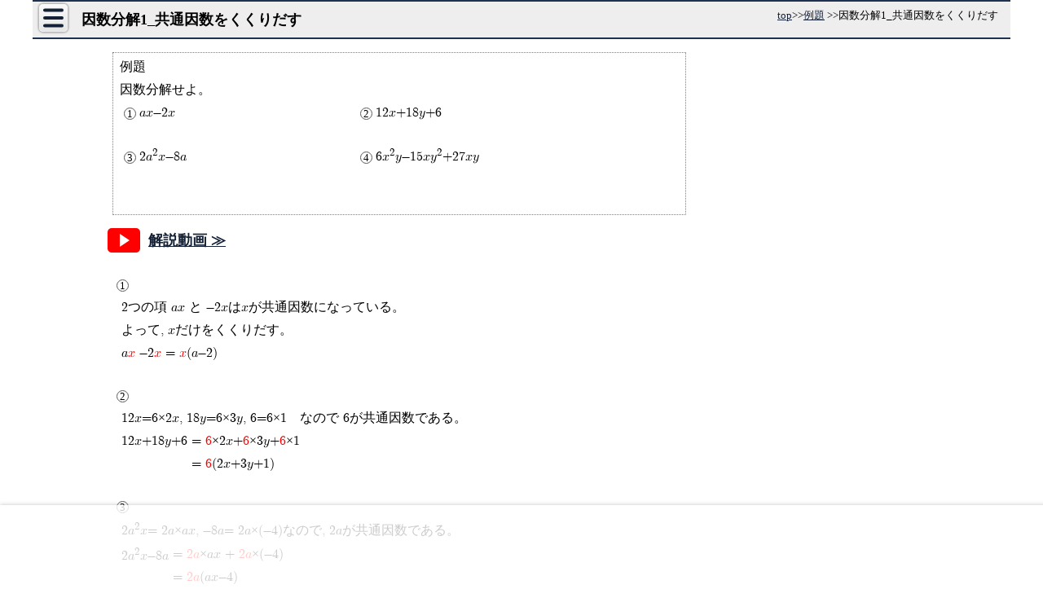

--- FILE ---
content_type: text/html; charset=UTF-8
request_url: https://math.005net.com/reidai/inbun01.php
body_size: 19533
content:
<!DOCTYPE html>
<html lang="ja">
<head>
<!-- Google tag (gtag.js) -->
<script async src="https://www.googletagmanager.com/gtag/js?id=G-RHZDQVC6TN"></script>
<script>
  window.dataLayer = window.dataLayer || [];
  function gtag(){dataLayer.push(arguments);}
  gtag('js', new Date());

  gtag('config', 'G-RHZDQVC6TN');
</script>
<script type="application/ld+json">
    {
      "@context" : "https://schema.org",
      "@type" : "WebSite",
      "name" : "習和学院　学習情報",
      "alternateName": ["習和学院", "中学校数学学習サイト", "math.005net.com"],
      "url" : "https://math.005net.com/reidai/inbun01.php"
    }
  </script>
	<meta charset="UTF-8">
	<meta name="viewport" content="width=device-width,initial-scale=1,minimum-scale=1">
    	
	<meta name="Keywords" content= "因数分解 中学 数学 式の計算 展開 共通因数" />
	<meta name="Description" content="共通因数をくくりだすのは最も基本的な因数分解です。分配法則でかっこを開くときの逆を考えます。" />
	<title>因数分解1_共通因数をくくりだす</title> 	
	
	<link rel="icon" href="//math.005net.com/favicon.ico" /><link rel="contents" href="//math.005net.com/reidai.php" ><!--pageAd -->    
	<script async src="//pagead2.googlesyndication.com/pagead/js/adsbygoogle.js"></script>
<script>
  (adsbygoogle = window.adsbygoogle || []).push({
    google_ad_client: "ca-pub-1736429215525481",
    enable_page_level_ads: true
  });
</script>    <style>
             
               
   @font-face {
  font-family: 'fon1';
	src: url("../font/mathFont.eot");
	src: url("../font/mathFont.eot?#iefix") format('embedded-opentype'),
			url("../font/mathFont.woff") format('woff'),
  			url("../font/mathFont.ttf") format('truetype');
}
@font-face {
  font-family: 'fon2';
	src: url('../font/cmr10.eot');
	src: url('../font/cmr10.eot?#iefix') format('embedded-opentype'),
			url('../font/cmr10.woff') format('woff'),
  			url('../font/cmr10.ttf') format('truetype');
}    
    *{position: relative;}
    html, body, #oyaBox, #topBox{overflow-x: hidden;margin:0;padding:0}
    #topBox{width:100%;margin-bottom:0px;text-align: left;border-bottom: 1px solid #373F80;overflow-y:hidden;}
    #oyaBox{width: 100%;}

h2, #adsMid::before, #kai::before{margin:0;font-size: medium;font-weight: bold;padding:0.5em 0 0.5em 6%;background-color: #B3B3B3;text-shadow:0 0 1px #fff;position: relative;}
/*題字*/
    #dai{font-size: large;font-weight: 800;text-shadow:0px 0px 2px #ffffff, 1px 1px 5px #000000;color:#333B6B;padding:10px 0 0 10px;line-height: 1;}
    #dai a{font-size: 110%;color:#333B6B;text-decoration: none;margin-left: 30px;}
    #dai a:hover{ background: none;color:#4A569C;}
    #topBox div.mathf{display:none;}
    #mnBtn{transition:all .5s;position:absolute;width:38px;	height:38px;top: 18px;left: 2px;background-color: transparent;border-radius: 50%;z-index: 3;}
#mnBtn::before{
	position: absolute;	content: '';	border-radius: 2px;	width:7px;	height: 7px;	top:4px;	left: 15px;	
    background:#585858;box-shadow:0 11px #585858,0 22px #585858;
	}
#mnBtn:active::before{background:#c9c9c9;box-shadow:0 11px #c9c9c9,0 22px #c9c9c9;}
#mnBtn:active{background-color: #333B6B;}
header{margin-top:0;padding-top:15px}
 /*パンくず*/
#pankuzu{text-align:right;z-index: 23;line-height:1;font-size:xx-small;margin:3px 0;text-shadow:none;position:absolute;top:0px;right:1px}
#pankuzu ul{list-style: none;padding: 0;margin:0;font-size: xx-small;}
#pankuzu ul li, #pankuzu ul li a{opacity:1;margin: 0;display: inline-block;text-shadow:none;font-weight:200;padding:0;line-height:1;}
    svg{max-width: 98%;height: auto;}
    #main_box svg{vertical-align: top;}
.migi{text-align: right;}
.migi a{margin-left:8px;}
.cl{ clear:both;}
p{line-height: 1.7;font-size: 95%;text-align:left;margin:0 1% 0 3%;font-family: 'fon1', serif;padding-left: 0.5em;
}
/*目次*/
#mokuji ul.opn{width:98%;display:block;z-index: 2;}
    #mokuji ul.hid{
        top:0;
    opacity: 0;
    position: absolute;
    transition: all 0;
    transform: scale(1,1);
    }
    #mokuji ul::before{display:block;background-color: #585858;color:azure;padding:8px;text-align: center;}
    #mokuji ul:nth-of-type(1)::before{content:"1年生"}
    #mokuji ul:nth-of-type(2)::before{content:"2年生"}
    #mokuji ul:nth-of-type(3)::before{content:"3年生"}
    #mokuji h2{
    font-family:sans-serif;
    background: linear-gradient(#132035,#182945);border-bottom: none;color: #fcf8ec;font-size: medium;text-shadow: 0 0 1px #000;line-height: 1.8;padding-left: 0.8em;margin-top:1px;text-align:left;
    }
        #mokuji li{margin-bottom: 5px;display:none;transition:all .5s;transform: scale(0,0);opacity:0;}
    #mokuji li.opn{display:block;opacity:1;transform: scale(1,1)}
    #mokuji li > span{min-height:2.5em;display: block;border-left:solid #606060 1.6em;padding:5px 10px;border-bottom:1px dashed #292964;margin:0 0 1px 0}
    #mokuji li >span.dai3{min-height:5em}
    #mokuji li >span.dai4{min-height:7em}
    #mokuji span.renritu,#mokuji li a{display: inline-block;padding:5px 10px;color:#292964;font-weight: bold;transition:all .5s;}
    #mokuji span.renritu::before,#mokuji span.renritu::after,#mokuji li a::before, #mokuji li a::after{
    content: '';width: 6px;height: 2px;display: inline-block;position: absolute;left: 0px;top: 17px;border-radius: 2px;background-color: #292964;
    }
    #mokuji li a:hover{background-color:gray;color:beige;opacity:0.6}
    #mokuji span.renritu::before,#mokuji li a::before{
        transform: rotate(45deg) translate(0, -2px);}
    #mokuji span.renritu::after,#mokuji li a::after{
        transform: rotate(-45deg) translate(0, 2px);}
    .dai1 a::before, .dai1 a::after{background-color: #b71a1a;}
    .dai2 a::before, .dai2 a::after{background-color: #599063;}
    .dai3 a::before, .dai3 a::after{background-color: #292964;}
    .dai4 a::before, .dai4 a::after{background-color: transparent;}
    #mokuji h3{background:#606060;color: beige;font-size:80%;z-index: 2;width:1em;text-align: center;letter-spacing: 0;padding:.3em;line-height: 1.5;position: absolute;left:0;margin: 0;border:none;}
    #mokuji ul{padding:0;list-style: none;}
/*ads*/
#adsBtm,#adsMid{width:auto;text-align: center;padding-top:5px;}
#kanren{margin:30px auto 15px;text-align: center;}

.lft{float: left;}
.uLine{text-decoration: underline;}
/*数字*/
span.mfon{font-family: 'fon1';margin-left:0.2em;margin-right:0.2em;}

.hdnKai{display:none;}    
/*テーブルレイアウト*/
.tbl{display:inline-table;text-indent:0;vertical-align:middle;border-collapse: collapse;}
.i_tbl{display:inline-table;}
.td{display:table-cell;letter-spacing:0.15em;vertical-align:middle;text-align:center;line-height:1;}
.tr{display:table-row;}
.td.r{text-align:right;}
.td.l{text-align:left;}
.td.c{text-align:center;}
/*連立テーブル*/
.renritu{display:inline-table;text-indent:0;padding:0;}
.renritu span.td{padding:0.2em;margin:0;vertical-align:middle;line-height:1;}
.renritu span.tr{padding:0;margin:0;}
.renritu span.td.r_kako{font-size:200%;vertical-align:middle;}
/*ボーダーボトム*/
.bdbt .td{border-bottom:1px solid black;}
.bd_bt{border-bottom:1px solid black;}
/*分数*/
h3 span.tbl, h3 span.td, h3 span.tr{border-left:none;padding:0;}
h3 span.td{padding:0.2em;}
.tbl, .td, .tr, .bunsi{text-indent:0;}
span.tbl span.td.bunsi{border-bottom:1px solid black;}
span.tbl span.td.bunbo{padding-top:2px;}
span.tbl{margin-right:3px;margin-left:3px;}
/*分数*/
.bunsu,.bunsu .td,.bunsu .tr,.bunsu .bunsi{text-indent:0;margin-left:0.2em;}
.bunsu{display:inline-table;vertical-align:middle;}
.bunsu .td{display:table-cell;vertical-align:middle;text-align:center;padding:0.2em;line-height:1;}
.bunsu .tr{display:table-row;}
.bunsu .bunsi{border-bottom:1px solid black;}
.bunsu .bunsi,.bunsu .bunbo{font-size:smaller;}
.kte .tbl > .tr > .bunsi{border-color:red;}    
    
/*ルート*/
span.root{
	position: relative;display: inline-block;border-top:1px solid black;	width:auto!important;margin-left: 8px!important;	font-size: 98%;	padding:1px 1.5px 0 1.5px;	line-height: 1.2!important;
}
span.root::before{
	position: absolute;top:-1px;left:-5.5px;font-size: 127%;content: '√';display:inline-block;
	font-family:'fon1', serif;line-height:1.1;padding-right:0!important;margin-left:0!important;margin-right:0!important;
}
span.root sup{font-size: 60%!important;}
span.root > span{width:auto!important;position:relative!important;top:0;left:0!important;padding:0!important;font-size:auto!importnt;border:none!important;
	}
/*中に分数がある√*/
span.root.rb .tbl span.td{font-size: 0.9em;}
span.root.rb::before{font-size: 230%;left: -9px;transform:scale(0.8,1)}
/*分数の中のルート*/
span.td.bunbo span.root{top:0.5px;margin-top:0;}
span.red.root > span,span.root.red,span.red span.root span,span.red span.root{border-color:red;border-top-color:red;}    

.rei{border:1px dotted gray;margin-left:0.2em;margin-right:0.1em;padding:0.2em;font-family: 'fon1' serif;}

.sankakuBtn{
background:white;display: inline-block;margin:0 1em 1em 3em;position: relative;border:1px solid gray;width: 12px;height: 12px;border-radius: 2.5px;}
.sankakuBtn::before{
content: '';position: absolute;top: 1px;left: 2.5px;width:0;height: 0;border-right:0px solid transparent;border-top:5px solid transparent;border-bottom:5px solid transparent;border-left:8px solid gray;}
.sankakuBtn:hover{border-color: blue;opacity: 0.5;cursor: pointer;}
    
#appEng{font-size: small;margin-top:0.5em;padding:0.3em;white-space: nowrap;overflow-x: scroll;height: 90px;border-top:1px solid gray;
background:linear-gradient(#d9d9d9, #ffffff);
}
#appEng span.ib{margin:0.2em;min-width: 0;display:inline-block;}
#appEng img{vertical-align: middle;margin-bottom:.2em;}
/*かっこ*/
span.kako{display:inline-block;min-width:3em;position:relative;vertical-align:top;text-align: left;}
span.kako::before{content:'(';position:absolute;left:0.1em;top:0;}
span.kako::after{content:')';position:absolute;right:0;top:0;}

#main_box{margin-bottom: 0.5em}
/*ブロック*/
span.blc{display:block;margin:0 0 5px 8px;}
span.ib{display:inline-block;}
/*平行四辺形*/
span.heiko::before{content:'';vertical-align:middle;width:20px;height:1em;display:list-item;list-style-image: url('https://math.005net.com/svg/heiko.svg');background-repeat:no-repeat;background-position:left center;margin:0;padding:0;list-style-position: inside}
/*弧*/
span.ko{display:inline-block;border:1px solid transparent;border-top-color:black;border-radius: 50%/40%;font-size:90%;line-height:1.2;}
/*abc*/
span.lw{
display: inline-block;margin-left: 10px;margin-bottom: 8px;counter-increment: alp;line-height: 1.4;}
span.lw::before{content: "(" counter(alp, lower-alpha) ")";margin-right: 4px;font-size:90%;}
h5{background: #969696;border-top:1px solid black;}
span.enji{color:firebrick;}
span.grn{color:darkslategrey}
span.enji,span.grn{font-weight:bold;}
.right{text-align:right;}
#appContent span.block{text-align:center;display:block;}
#appContent span{display:inline-block;vertical-align: top;text-align:left;}
span.ios{padding:10px;}
span.ios a{display:inline-block;overflow:hidden;background:url(//linkmaker.itunes.apple.com/assets/shared/badges/ja-jp/appstore-lrg.svg) no-repeat;width:135px;height:40px;background-size:contain;            }
span.and a{display:inline-block;overflow: hidden;background:url(//study.005net.com/app/google-play-badge.png) no-repeat;width:155px;height:60px;background-size: contain;padding:0;            }                                                     
#main_box p#appContent{font-family:sans-serif;}
#appContent span.ib{font-size:large;margin:10px 5px;}                
div.google-auto-placed{margin:15px auto 20px;}                                                  
/*div.google-auto-placed::before,div#ads1::before,div#ads2::before,#fxBox::before,#adsTopRsp::before{content:'スポンサーリンク';padding:4px;font-size:medium;background:linear-gradient(#fff,#f2f2f2);font-weight:bold;
    border-bottom:#132035 2px solid;margin-bottom:10px;display:block;color:#222;}
*/
    /*コンテンツアイコン*/
#yotenIcon{display: inline-block;width:30px;height:60px;margin-top: 8px;}               
#yotenIcon::before{width: 30px;height: 45px;border-radius: 4px;background-color: #384150;
    box-shadow: -4px 4px 0 0 hsl(60, 56%, 96%), -8px 8px 0 0 #384150;    top: 3px;left:5px;}
#yotenIcon::after{
    width: 19px;height: 4px;background-color: hsl(60, 56%, 96%);left: 10.5px;top: 9px;
    box-shadow: 0 3px 0 0 hsl(60, 56%, 96%), 0 5px 0 0 hsl(60, 56%, 96%), 0 8px 0 0 hsl(60, 56%, 96%), 0 18px 0 0 hsl(60, 56%, 96%), 0 26px 0 0 hsl(60, 56%, 96%);}
#renmonIcon{
    display: inline-block;padding: 0;width: 40px;height: 55px;border-radius: 5px;border: #384150 4px solid;
    background-color: transparent;box-sizing: border-box;margin-top:10px;margin-bottom:2px;}        
#renmonIcon::before{
    width: 22px;height: 4px;border-radius: 2px;top: 10px;left: 4px;background-color: #384150;
    box-shadow: 0 10px 0 0 #384150, 0 20px 0 0 #384150;}
#renmonIcon::after{
    width: 35px;height: 4.5px;transform: rotate(-50deg);background-color: #384150;top: 13px;right: -16px;
    box-shadow: 0 0 0 2.5px hsla(60, 56%, 96%, 0.88);border-radius: 7px 0 0 7px/2px 0 0 2px;}
#renmonIcon::before, #renmonIcon::after, #yotenIcon::before, #yotenIcon::after{
    display: inline-block;position: absolute;content:"";}                
#sumahoIcon{
    display: inline-block;width:40px;height:60px;background-color: #384150;;border-radius:5px;position: relative;margin-top:7px;}
#sumahoIcon::before{
    display: inline-block;width:3px;height:3px;background-color: hsl(60, 56%, 96%);border-radius: 50%;content:"";position: absolute;top:4px;left:18.5px;
    box-shadow: 1px 0 0 0 hsl(60, 56%, 96%),1px 0 0 0 hsl(60, 56%, 96%),2px 0 0 0 hsl(60, 56%, 96%),3px 0 0 0 hsl(60, 56%, 96%),4px 0 0 0 hsl(60, 56%, 96%),-1px 0 0 0 hsl(60, 56%, 96%),-2px 0 0 0 hsl(60, 56%, 96%),-3px 0 0 0 hsl(60, 56%, 96%),-4px 0 0 0 hsl(60, 56%, 96%),0 48px 0 1.5px hsl(60, 56%, 96%); }
#sumahoIcon::after{
    content:"";position: absolute;left:5px;width:30px;height:38px;top:10px;background-color: hsl(60, 56%, 96%)}
#yogoIcon, #yogoIcon::before, #yogoIcon::after{border: 4px solid #384150;}
#yogoIcon::before, #yogoIcon::after{content:"";position: absolute;box-sizing: border-box;}
#yogoIcon{
    background: #384150;position: relative;display:inline-block;width: 36px;height: 36px;border-radius: 0 0 0 9px;border-top: none;margin: 25px 4px 2px;
}
#yogoIcon::before{
    width: 43.5px;height: 10px;box-sizing: border-box;border-top: none;border-right: none;left: -4px;top: -7px;border-radius: 0 0 0 9px;
}
#yogoIcon::after{ width: 39px;height: 16px;left: -4px;top: -14.5px;border-bottom: none;border-radius: 9px 0 0; }
#contentBox a span:nth-of-type(2){display: block;}        
#contentBox a{font-family:sans-serif;font-size:12px;
    width:100px;height:100px;display: inline-block;background-color: hsl(60, 56%, 96%);box-shadow: 3px 3px 7px 0 gray, 0 0 1px 0 white inset;;border-radius: 5px;text-decoration: none;font-weight: bold;text-align: center;margin:10px 2%;color:#333;}
#contentBox a:active{box-shadow:2px 2px 1px 0 #bfbfbf;vertical-align: top;}    
/*大問連番*/
.dmn{display:block;margin:5px;padding:5px;counter-increment:dnum;}
.dmn::before{content:counter(dnum) ".";margin-right:1em;font-family:sans-serif;}
/*丸文字連番*/
span.smn{display:block;vertical-align:middle;font-family:'fon1', serif;line-height:1.5;margin-left:0;padding-left:0.5em;margin-bottom:1.5em;counter-increment:num;}
span.smn:before{content:counter(num);margin-left:-0.5em;font-family:serif;line-height:1;margin-top:-0.4em;margin-right:0.7em;font-size:x-small;font-weight:100;vertical-align:middle;display:inline-block;text-align:center;padding:auto;width:1.1em;height:1.1em;border-radius:50%;border:1px solid #595959;text-indent:0;}
span.smn.ib{display:inline-block;vertical-align:top}

/*装飾*/
.ylw{background-color:yellow;background:linear-gradient(transparent 25% ,#FFFFA8 65%);}
.ib{display:inline-block;vertical-align:top;}
.sans{font-family:sans-serif}
.block{display:block}
.red{color:#de0000;}
#main_box p.noNum:before{content:none;}     
#ancBox{text-align: center;margin-top:5px}
.anc{display: inline-block;width:30px;height: 30px;border-radius: 50%;background-color: hsl(0, 0%, 60%);margin:0 5px 10px;transition:all .5s;}
.anc.coco{background-color: #8aa3b9}
#nxB{padding:0.5em 1em 0.5em 0.5em;display:inline-block;border-radius: 0 15px 15px 0/0 15px 15px 0;background-color: #ededec;color:#283c58;font-weight: bold;text-shadow: 0 0 1px white;font-size:95%;cursor:pointer;transition:all .5s;}
#nxB:active, #nxB:hover{background-color: #8d8d8d;color:#d8d8d8;text-shadow:0 0 1px black;opacity:0.5;}
#pageUp.hid{opacity: 0;transform: scale3d(0,0,0) rotate(-135deg);}
#pageUp{width:32px;height:32px;border-radius: 50%;position: absolute;bottom:0;display: block;background-color: #ededec;transition:all .5s;z-index: 3;transition: all .7s;transform: scale3d(1,1,1) ;opacity: 1;}
#pageUp{transform:scale3d(1,1,1) rotate(-135deg);}    
#pageUp::after,#pageUp::before{content:"";background-color: #3d5a81; display: inline-block;position: absolute;}
#pageUp::after{
        left:8px;top:16px;width:12px;height:4px;border-radius:1.5px 0 1.5px 1.5px/1.5px 0 1.5px 1.5px;
    }  
#pageUp::before{
        left:16px;top:8px;width:4px;height:12px;border-radius:1.5px 1.5px 1.5px 0/1.5px 1.5px 1.5px 0;
    } 
#pageUp{right:7%;}
#pageUp.actv{background-color: #6b83a3;transition:background-color .1s;box-shadow:0 0 10px 0px #6b83a3;} 
#subLink a{
display: inline-block;    line-height: 2.2;    padding: 0 10px;    color: #1b4c55;
}
#subLink a::before, #subLink a::after{
    content: '';width: 6px;height: 2px;background-color: #282c3e;display: inline-block;position: absolute;left: 0px;top: 17px;border-radius: 2px;
}
#subLink a::after{    transform: rotate(-45deg) translate(0,2px);}
#subLink a::before{    transform: rotate(45deg) translate(0, -2px);}     
.tr.uln > .td{border-bottom:1px solid black}

#tuibi {z-index: 30;position: fixed;bottom: 0px;text-align: center;background: hsla(0, 0%, 99%, 0.89);padding: 5px 0;width: 100%;}
div#ads1,div#ads2,#adsBtm , #adsMid, .ads,  #adsTopRsp{text-align:center;margin:70px auto 80px;min-height:250px}
#adsBtm div, #adsMid div, .ads div, #tuibi div, #adsTopRsp div{margin:3px auto;}
#adsTop{text-align:center;margin:3px auto;min-height:320px;}

img, svg{max-width:98%;height:auto}
a{ color : #000033;}
a:hover{  background-color : gray;}
table{border:1px black solid;border-collapse: collapse;margin:auto;	}
td{text-align:center;border:1px solid black;font-size: 83%;font-family: 'fon1',serif;}
img a:hover{background-color: white;}

h1{background:linear-gradient(#F8F8F8, #E8E8E8);border-bottom:2px solid #132035;border-top:2px solid #132035;font-size:15px;text-shadow:0 0 1px #fff;
	margin:0;line-height: 40px;padding:0 0 0 40px;text-shadow:0 0 1px #fff;}
h1 span{border:none;}    
img, iframe{border: 0px;}
#kai::before{content:"答";display:block}    
#adsMid{text-align: center;min-height:280px;margin-bottom:30px;}
/*.ads::before,#adsMid::before{content:'スポンサーリンク';padding-left:15px;font-weight:bold;display:block;text-align:left;line-height:40px;background-color:#b3b3b3}*/
/*menu*/
#menu{	box-shadow:0 0 5px 0 black, 0 0 10px 0 gray , 0 0 1px 0 #ffffff inset;border-radius:5px; width:300px;z-index:9995;     opacity:0;position: absolute;top: 265px;background-color:rgba(19,32,53,0.92);	padding: 0;transform:translate(-100%,0);}
#menu ul{list-style: none;padding:0;margin:0}
#menu li{border-bottom:1px solid white;}
#menu li:last-of-type{border:none;}
#menu li a{color: white;display: block;line-height: 2.2;padding-left:2em;text-decoration: none;font-weight: bold;}
#menu li a:after{content: '・・・≫';margin-left: 1em}
#menu li a:hover{text-shadow:0 0 12px white,0 0 16px white,0 0 20px white,0 0 24px white;opacity: 1;background-color:#253E66;}

    
   #footer *{position: relative;font-family:sans-serif;}
    #footer{background-color:#384150;color:beige;padding:1em;}
    #footTtl{display:block;margin:.2em;font-size:24px;letter-spacing: 2px;font-weight: bold;text-align: center}
    #footTtl::after{display:inline-block;content:'math.005net.com';font-size:15px;letter-spacing: normal;font-weight: normal;text-align: center}
    #footer .ib{display:inline-block;vertical-align: top;margin:20px 0 0 3%;width:45%;}
    #footer .ib a{display:block;color:hsl(60, 56%, 97%);text-decoration: none;padding:.5em 0 .5em 20px}
    #footer .ib a::before, #footer .ib a::after{
        content:''; width: 6px;height: 2px;background-color: hsl(60, 56%, 97%);display: inline-block;position: absolute;left: 0px;top: 50%; border-radius: 2px;
    }
    #footer .ib a::before{  transform:rotate(45deg) translate(0, -2px);  }
    #footer .ib a::after{   transform:rotate(-45deg) translate(0,2px); }
    #footer #syuwa.ib{display:block;margin-left:20%;width:auto;font-size:110%;letter-spacing: 2px}
    #syuwa::before{content:'姉妹サイト';display: block;margin:5px 0 12px;font-size:115%}
    #bottom{color:gray;font-size:80%;text-align: center;margin:10px auto;}
    /*動画リンク*/
span.dogaLink:hover{background:gray;opacity:.5;cursor:pointer}
span.dogaLink,a.doga{display:block;margin:10px;vertical-align:top;line-height:30px;padding:0 0 0 50px;font-family:sans-serif;font-weight:bold;font-size:large}
span.dogaLink::before, a.doga::before{content:'';display:inline-block;width:40px;height:30px;background-color:red;top:0px;left:0px;position:absolute;border-radius:5px}  
span.dogaLink::after,a.doga::after{content:'';display:inline-block;border:8px solid transparent;border-left:white solid 12px;position:absolute;left:15px;top:7px}
@media screen and (max-width:767px){
    /*モバイルのみ*/
body{padding-bottom:100px;}
#btmFix{bottom:0;left:0;z-index:9929;text-align:center;position:fixed;min-height:112px;
    background-color:hsla(0, 0%, 100%, 0.87);width:100%;box-shadow:0 -2px 7px 0 gray}
#btmFix > div > div{margin:10px auto 2px;}    
#rightBox{max-height:601px;margin:20px auto 50px;}
#mokuji{text-align: center;}
#mokuji ul{
        transition: all .5s,max-width 0s, width 0s;list-style: none;padding: 0;width:32%;display:inline-block;vertical-align: top;margin:0;text-align: left;}
#mokuji span.liH1{
        font-size:85%;display:block;margin: 0;background: linear-gradient(#FDFDFD,#F3F3F3);padding: 10px 0 10px 4px;color: #132035;text-shadow: 0 1px 0 1px white;border-bottom: 1px solid black;position: relative;box-shadow: none;border-radius: 0;font-family: sans-serif;font-weight: bold;cursor: pointer;transition:all .5s;
}    
   
}                                                            
                                                        
@media screen and (min-width:767px){
    #menu{top:20px}
/*pc用css*/    
#bottom{margin-bottom:120px;}
#btmFix{min-height:90px;position:fixed;bottom:0;left:0;width:100%;padding:10px 2% 0;text-align:center;background:rgba(255, 255, 255, 0.8);z-index:20;box-shadow:0 0 5px 0 rgba(128, 128, 128, 0.47);}
#dai{font-size: x-large;padding-top:13px;padding-bottom: 8px}
    #dai a{margin-left:65px}    
         
    #app::before,#adsBtmWide:before,h2{
    background: linear-gradient(#132035,#182945);border-bottom: none;
    color: #fcf8ec;font-size:medium;
    text-shadow: 0 0 1px #000;
    line-height: 1.8;padding-left: 0.8em;
}
#topBox div.mathf{
font-family:'fon1';margin:0.2em 0 0.5em 0;padding-bottom: 0.3em;padding-left:5em;font-size: large;display:block;}

    #app{width:730px;        }
#app::before{content:'無料学習アプリ';display:block;}
        #app a{font-size:75%}
    #app img{vertical-align:baseline;}
    #app > span.ib{margin:5px 10px 10px 10px;}   
        
        
    #mokuji{text-align: center;min-width:440px;}
    #mokuji ul{
        transition: all .5s,max-width 0s, width 0s;list-style: none;padding: 0;width:32.5%;display:inline-block;vertical-align: top;margin:0;text-align: left;}
#mokuji span.liH1{
        display:block;margin: 0;background: linear-gradient(#FDFDFD,#F3F3F3);padding: 10px 0 10px 40px;color: #132035;text-shadow: 0 1px 0 1px white;border-bottom: 1px solid black;position: relative;box-shadow: none;border-radius: 0;font-family: sans-serif;font-weight: bold;cursor: pointer;transition:all .5s;
    }
        #mokuji span.liH1:hover{background: gray;text-shadow: 0 0 5px white;}
    #mokuji span.liH1::after{
    content: "▼";background-color: #acacac;display: inline-block;transform: rotate(0deg);position: absolute;top: 10px;left: 10px;font-size: 8px;line-height: 1;transition: all 0.5s;padding: 3px;color: rgb(177, 47, 47);border-radius: 50%;letter-spacing: 0;text-align: center;}
    span.liH1.opn::after{transform: rotate(540deg)}  
       
       

*{margin:0;}
div#fxBox{position:sticky;width:300px;height:625px;text-align:center;
    top:20px;display:inline-block;margin-bottom:20px}
img, iframe{border: 0px;}
body,#oyaBox, #topBox{margin: auto;padding:0;position: relative;}
 body{width:1200px;margin:auto;overflow-x:visible;}
#oyaBox, #rightBox{display:inline-block;} 
#oyaBox{width: 820px;overflow-x: hidden;overflow-y:hidden;margin-left:50px;height:auto;}
#topBox{height:86px;}
#main_box{margin-top:3px;width: 800px;}
#topBox{  width:100%;margin-bottom:0px;text-align: left;}
div#rightBox{width:300px;min-height:600px;float:right;margin-top:30px;
            padding:0;position: relative;}

#main_box p{padding:0 20px 0;font-family: 'fon1',serif;}
#main_box svg{vertical-align: top;}
.migi a{margin-left:1em;}


/*#fxBox::before{content:'スポンサーリンク';display:block;margin-bottom:8px;color:gray;
text-align:center;font-weight:bold;line-height:25px;background:beige;}*/
div#fxBox > div{margin:auto;}    
header{padding:0}
/*メニューボタン*/
#mnBtn{position:absolute;width:35px;height:34px;top: 5px;left: 8px;z-index: 2;box-shadow:0 0 2px 0 #fff inset,0 0 1px 0 #fff,0 0 2px 0 #fff,0 0 3px 0 black;
display: block;background:linear-gradient(#FAFAFA,#E6E6E6);border-radius: 5px;font-size: small;text-align: center;}
#mnBtn::before{
	position: absolute;	content: '';	border-radius: 2px;	width:25px;	height: 4px;	top:0px;	left: 5px;	background:none;
	box-shadow:0 5.5px #132035,0 15px#132035, 0 24.5px #132035;}
    #mnBtn::after{content:none;color:navy;position: absolute;top:-3px;left:3px}
#mnBtn:active::before{box-shadow:0 16px #eee,0 24px #eee, 0 32px #eee;}
#mnBtn:active{background:#132035;opacity: 1;color:#fff}
#mnBtn:hover{opacity: 0.5;cursor: pointer;}
/*ads*/
#adsTop{height: auto; }
#adsBtm{clear: both;}
#adsMidL, #adsMidR {margin:10px 0;width:48%;display: inline-block;text-align: center;}

#adsBtmL , #adsBtmR{margin:0;display:inline-block;width:48%; }
    #adsTop, #adsMid, #adsBtm, .ads{text-align: center;}
#adsMidL div, #adsMidR div,#adsTop div, #adsMid div, #adsBtm div, .ads div{margin:5px auto;}


a{ color :#132035;}
a:hover{  background-color : gray;opacity: 0.5;}
table{border:1px black solid;border-collapse: collapse;	margin:auto}
td{text-align:center;border:1px solid black;	}
img a:hover{background-color: white;}


h1{text-align: left;font-size:large;font-weight: bold;padding:2px 0 2px 60px;position:relative;color:black;
;margin: auto;background-color: #eee;background:#eee;
text-shadow:0 0 1px #fff;border-top:2px solid #1e3150;border-bottom:2px solid #1e3150}
/*h2{
width: 96.5%; font-size : large;margin-left: 4px;margin-top: 1.5em;line-height: 2; font-weight : bold; padding-left: 0.8em;
  border-bottom: #687385 solid 1px; border-left: #152b50 solid 8px;}*/
h2 {
    margin-bottom: 0px; border-left: none;
}
#adsBtmWide:before,h2, #kai::before{
    background: linear-gradient(#132035,#182945);border-bottom: none;
    color: #fcf8ec;font-size:medium;
    text-shadow: 0 0 1px #000;
    line-height: 1.8;padding-left: 0.8em;margin:5px auto;
}

    #kai p{padding:5px 0;}    

#kensaku{position: absolute;	top:30px;	left: 400px;margin-top:8px;padding:0 0 0 0;background-color: #ffffff;}

/*パンくず*/
#pankuzu{position:absolute;top:0.5em;right:1em;font-size: small;z-index: 3}
#pankuzu ul{list-style: none;padding: 0;margin:2px;font-size: small;}
#pankuzu ul li{margin: 0;display: inline-block}
p{width: auto;line-height: 1.8;font-size: medium;text-align:left;}
/*例題解説*/

/*テーブルレイアウト*/
.td{padding:0.2em;}
/*連立テーブル*/
.renritu{font-family:'fon1', serif;}
.renritu span.td.r_kako{font-size:240%;vertical-align:middle;padding:0;margin:0;font-family:'fon1', serif;}
/*ルート*/
span.root{margin-left: 5px!important;padding:1.5px 1.5px 0 1.5px;}
span.root::before{top:0px;left:-7px;font-size: 142%;}
/*中に分数がある√*/
span.root.rb::before{font-size: 235%;left: -11px;top:.5px;}
/*分数*/
.tbl, .td, .tr, .bunsi{margin:0 0.2em;}
.td{padding:0.1em 0.2em;}
.bunsi{padding-bottom:0!important;}
.sankakuBtn{width: 14px;	height: 14px;	border-radius: 3px;}
.sankakuBtn::before{left: 1.5px;border-top:6px solid transparent;border-bottom:6px solid transparent;border-left:12px solid gray;}
    
/*かっこ*/
span.kako{min-width:4.5em;}
span.kako::before{left:0.4em;}
span.kako::after{content:')';right:0.4em;}
/*ブロック*/
span.blc{display:block;margin:0 1em 1em;}
    /*平行四辺形*/
span.heiko{display: inline-block;padding:0}
/*edge*/
@supports (-ms-ime-align: auto) {
	span.heiko::before{content:'';display: inline-block;list-style: none;background-repeat:no-repeat;
    background-position:left center;background-image: url('https://math.005net.com/svg/heiko.svg');}
}
_:-ms-lang(x)::-ms-backdrop, 	span.heiko::before{content:'';display: inline-block;list-style: none;background-repeat:no-repeat;
    background-position:left center;background-image: url('https://math.005net.com/svg/heiko.svg');}
/*abc*/
span.lw{margin-left: 1em;margin-bottom: 1em;}
span.lw::before{margin-right: 0.5em;}

h5{background: #969696;background:linear-gradient(to left, white,#969696,#969696,#969696,#969696);line-height: 1;}
span.enji, span.grn{font-family:sans-serif;}
span.enji{color:#981818;}
span.grn{color:#074007;}

#footTtl{font-size:30px;letter-spacing: 5px;text-align: left}
#footTtl::after{font-size:25px;margin-left:30px;}
#footer span.ib,#footer #syuwa.ib{display:inline-block;width:25%;vertical-align: top;margin:20px 0 0 6%;padding:0;line-height:1;font-size: medium}      
#footer .ib a::before, #footer .ib a::after{        top: 45%;    }
         
}
div#fxBox.noFx{position:relative;}
@media screen and (min-width:1170px){
    /*div#rightBox{width:300px;min-height:600px;position:absolute;right:0;top:180px;background-color:beige}*/
}
</style>

 
<style>
/*個別ファイルのスタイル*/
	
@media screen and (max-width:767px){
     
}
@media screen and (min-width:767px){
    
}    
</style>    
<style type="text/css" media="print">
iframe{display:none;}
/*広告*/
#107821-1,#107821-2,#107821-3,#107821-4,#107821-5,#107821-6,#107821-31,#107821-28,#107821-19,.google-auto-placed{display:none;} 
    
/*テーブルレイアウト*/
.td{padding:0.2em;}
/*連立テーブル*/
.renritu{font-family:'fon1', serif;}
.renritu span.td.r_kako{font-size:240%;vertical-align:middle;padding:0;margin:0;font-family:'fon1', serif;}
/*ルート*/
span.root{margin-left: 5px!important;padding:1.5px 1.5px 0 1.5px;}
span.root::before{top:0px;left:-7px;font-size: 142%;}
/*中に分数がある√*/
span.root.rb::before{font-size: 235%;left: -11px;top:.5px;}
/*分数*/
.tbl, .td, .tr, .bunsi{margin:0 0.2em;}
.td{padding:0.1em 0.2em;}
.bunsi{padding-bottom:0!important;}
.sankakuBtn{width: 14px;	height: 14px;	border-radius: 3px;}
.sankakuBtn::before{left: 1.5px;border-top:6px solid transparent;border-bottom:6px solid transparent;border-left:12px solid gray;}
    
/*かっこ*/
span.kako{min-width:4.5em;}
span.kako::before{left:0.4em;}
span.kako::after{content:')';right:0.4em;}
/*ブロック*/
span.blc{display:block;margin:0 1em 1em;}
    /*平行四辺形*/
span.heiko{display: inline-block;padding:0}    
    
    #app{display:none;}     
    #kaiForm{display:none;}
    #oyaBox{display:block}
#adsTopRsp,#ads1,#ads2,  #adsTop,#topBox,#nxAnc,#rui,#rightBox,#appContent,#subLink,#adsMid, h2.nop,#contentBox, #mokuji,#papaMoku, #bottom, #footer,div.google-auto-placed{display:none;}
    #kai{page-break-before: always;}
    h1{border:none;padding:0;margin:0;line-height:1;}
    #main_box::after{content:'中学校数学学習サイト math.005net.com';color:gray;position:absolute;right:0;font-size:x-small;z-index: 100;top:0}
    #mon_main{width:680px;margin-top:10px}
    body,html,#oyaBox, #main_box{width:680px;margin:0;padding:0}
    #main_box p{margin:5px 0;}
    h3{font-size:90%}  
    
h1{margin-bottom:1em;font-size:85%}    
        
        
</style>
        
</head>
<body>
<header>
    <div id="mnBtn"></div>
    <h1>因数分解1_共通因数をくくりだす</h1>    
    <div id="pankuzu"><nav><ul><li><a href="//math.005net.com">top</a></li><li>&gt;&gt;<a href="../reidai.php">例題</a> &gt;&gt;</li><li>因数分解1_共通因数をくくりだす </li></ul></nav></div>    <!--
        <div id="topBox">
            <div id="dai">
                <a href="//math.005net.com/">中学校数学学習サイト</a>
            </div>
            <div class="mathf">Mathematics Website</div>
            <div id="pankuzu"><nav><ul><li><a href="//math.005net.com">top</a></li><li>&gt;&gt;<a href="../reidai.php">例題</a> &gt;&gt;</li><li>因数分解1_共通因数をくくりだす </li></ul></nav></div>            <div id="mnBtn"></div>
            <div id="dogaLink"><a href="https://math.005net.com/dogaLink.php">例題解説動画</a></div>
        </div>-->
    </header> 
        
        
    	<div id="oyaBox">
        	<style>#dogaLink{position:absolute;right:5px;bottom:5px;}#dogaLink a::before{
    content: url(https://math.005net.com/img/play.svg);
    margin-right: 2px;
    top: 4px;
    display: inline-block;
    position: relative;}
    @media screen and (max-width:767px){#dogaLink{display:none;}}</style>
        <nav>
            <div id="menu">
                <ul id="m_lst">
					<li><a href="//math.005net.com/youten.php">要点のまとめ</a></li>
                    <li><a href="//math.005net.com/reidai.php">例題</a></li>
					<li><a href="//math.005net.com/mondai.php">練習問題</a></li>
					<li><a href="//math.005net.com/kaisetu.php">問題の解説</a></li>
					 <li><a href="//math.005net.com/dogaLink.php">例題解説動画</a></li>
                    <li><a href="//math.005net.com/pc.php">pc・スマホ問題</a></li>                   
                    <li><a href="//math.005net.com/application.php">学習アプリ</a></li>
					<li><a href="//math.005net.com/study.php">数学の勉強</a></li>
					<li><a href="//math.005net.com/test.php">定期テスト</a></li>					
					<li><a href="//math.005net.com/book.php">問題集参考書</a></li>
                    <li><a href="//math.005net.com/qanda.php">Q&A</a></li>
				</ul>	
            </div>
        </nav>		
        		<section>
			<div id="main_box">
				
                
				    <style>.rKai span.tbl > span.tr > span.td.bunsi{border-bottom-color:red;}
    .rensyu{border:1px dashed gray;display:block;padding-top:7px;max-width:92%;}
    .rKai{opacity:0;color:red;}
    span.ib{display:inline-block;vertical-align:top;}
    span.bld{font-weight:bold;}
    span.red{color:red;}
    span.san{font-family:sans-serif;}
    #main_box p span.reidai, #main_box p.reidai{
        position:relative;border:1px dotted gray;font-family:'fon1', serif;display:block;}
    #main_box p span.reidai::before, #main_box p.reidai::before{
        content:"例題";position:absolute;font-family:sans-serif;}
   span.cream{
       display:inline-block;background-color:#FAF4E9;box-shadow:0 0 2px 0 black;border-radius:0.5em;}
	p.kaisetu, span.kaisetu{display:block;position:relative;line-height: 1.5;}
       /*丸文字連番*/
    span.smn{
        display:block;font-family:'fon1', serif;line-height:1.8;margin-left:0.2em;padding-left:0.5em;margin-bottom:1.5em;counter-increment:num;}
    #kai_box span.smn{display:inline-block;margin-right:1.5em;white-space:nowrap;margin-bottom:0.5em;} 
    span.smn:before{
        content:counter(num);margin-left:-0.5em;font-family:serif;	line-height:1;	margin-top:0;margin-right:0.3em;font-size:small;font-weight:100;vertical-align:middle;display:inline-block;text-align:center;	padding:auto;width:1em;height:1em;border-radius:50%;border:1px solid #595959;text-indent:0;letter-spacing:0;}
    #main_box .reidai span.ib.smn{min-width:30%;margin-right: 10%;display:inline-block;}    span.kaisetu{padding:1em;}
#main_box p{margin:1em;padding:0 1em 1em 1em;}
#main_box p span.reidai, #main_box p.reidai{padding:2em 0.5em;margin:1em;}
#main_box p span.reidai::before, #main_box p.reidai::before{top:0.2em;left:0.5em;}
span.cream{padding:1em;}    
  #doga{width:400px;height:224px;margin:auto;}
   p.rensyu span.smn.ib{
    min-width:21%
}</style>    
<style>
span#dgp{display:block;text-align:center;}
</style>
    <p>
    <span class="reidai">
    因数分解せよ。<br>
        <span class="ib smn">ax-2x</span>
    <span class="smn ib">12x+18y+6</span>
    <span class="smn ib">2a<sup>2</sup>x-8a</span>
    <span class="smn ib">6x<sup>2</sup>y-15xy<sup>2</sup>+27xy</span>
    </span>
    <a class="doga" href="https://teen.005net.com/jh3/insu_kyotu.php">解説動画 ≫</a>

	<span class="kaisetu">
        <span class="smn"><br>
            2つの項 ax と -2xはxが共通因数になっている。<br>
            よって, xだけをくくりだす。<br>
            a<span class="red">x</span> -2<span class="red">x</span> = <span class="red">x</span>(a-2)
        </span>
    
        <span class="smn"><br>
            12x=6×2x, 18y=6×3y, 6=6×1　なので 6が共通因数である。<br>
            12x+18y+6 <span class="ib">
                        = <span class="red">6</span>×2x+<span class="red">6</span>×3y+<span class="red">6</span>×1<br>
                        = <span class="red">6</span>(2x+3y+1)
                        </span>
    
        </span>
    
        <span class="smn"><br>
    2a<sup>2</sup>x= 2a×ax, -8a= 2a×(-4)なので, 2aが共通因数である。<br>
    2a<sup>2</sup>x-8a <span class="ib">= <span class="red">2a</span>×ax + <span class="red">2a</span>×(-4)<br>
            = <span class="red">2a</span>(ax-4)
            </span>
    
    </span>
    
        <span class="smn"><br>
        6x<sup>2</sup>y = 3xy×2x, -15xy<sup>2</sup>= 3xy×(-5y), 27xy=3xy×9なので, 3xyが共通因数である。<br>
    6x<sup>2</sup>y-15xy<sup>2</sup>+27xy <span class="ib">
    = <span class="red">3xy</span>×2x + <span class="red">3xy</span>×(-5y) + <span class="red">3xy</span>×9<br>
    = <span class="red">3xy</span>(2x-5y+9)
    </span>
        
    
        </span>
    
    
    </span>
    
	</p>
    <style>
   
    </style>
<p class="rensyu">【練習】因数分解せよ<br>
   <button id="b_rKai">答表示</button><br>
    <span class="smn ib">4ax-9a<br><span class="rKai">a(4x-9)</span></span>
    <span class="smn ib">6a+9b-12<br><span class="rKai">3(2a+3b-4)</span></span>
    <span class="smn ib">21xy-15ax+3x<br><span class="rKai">3x(7y-5a+1)</span></span>
    <span class="smn ib">4a<sup>2</sup>b<sup>3</sup>c+6a<sup>2</sup>bc-8abc<sup>2</sup>
    <br><span class="rKai">2abc(2ab<sup>2</sup>+3a-4c)</span></span>
    
</p>    <script>
    if(navigator.userAgent.match(/(android)|(iphone)|(ipad)|(mobile)/i)){evH='touchstart';}else{evH='click';}//もしモバイルならtouchstart
    window.addEventListener('DOMContentLoaded',function(){
        document.addEventListener(evH,function(e){
            if(e.target.tagName=='BUTTON'){
                if(e.target.id){                
                   disp(e.target);
                }                
            }
        });
    });
    function disp(t){    
        cln=t.id.split('_');
        c1=document.getElementsByClassName(cln[1]);
       
        if(t.textContent=='答表示'){
            t.textContent='非表示';
            for(var i=0;i<c1.length;i++){
                c1[i].setAttribute('style','opacity:1;transition:all .5s;');   
            }
        }else if(t.textContent=='非表示'){
                    
            t.textContent='答表示';    
            for(var i=0;i<c1.length;i++){
                c1[i].setAttribute('style','opacity:0;transition:all .5s;');   
            }  
            }
    }
</script>        
            <div id="adsTopRsp">   
   
<!-- math_rect_0 -->
<ins class="adsbygoogle"
     style="display:block"
     data-ad-client="ca-pub-1736429215525481"
     data-ad-slot="5326843366"
     data-ad-format="auto"
     data-full-width-responsive="true"></ins>
<script>
     (adsbygoogle = window.adsbygoogle || []).push({});
</script>       
    </div>
    <div id="subLink">
    <div id="otherYtn"><h2>多項式 要点</h2><a href="../yoten/tenkai.php" rel="nofollow">式の展開</a><a href="../yoten/inbun1.php" rel="nofollow">因数分解のやりかた</a><a href="../yoten/inbun3.php" rel="nofollow">因数分解のくふう</a></div><div id="reiDy"><h2>多項式 例題</h2><a href="../reidai/jyojo_3nen.php">多項式と単項式の乗法除法</a><a href="../reidai/tenkai.php">式の展開</a><a href="../reidai/tokuteiJisunoKsu.php">特定次数の項の係数</a><a href="../reidai/johokosiki1.php">乗法公式(x+a)(x+b)の展開</a><a href="../reidai/johokosiki2.php">乗法公式 2乗の展開</a><a href="../reidai/johokosiki3.php">乗法公式 和と差の積の展開</a><a href="../reidai/tenkai2.php">式の展開 いろいろな計算</a><a href="../reidai/johokosiki4.php">式の展開 四則</a><a href="../reidai/tenkaiOkikae.php">式の展開 おきかえ</a><a href="../reidai/tenkaiIroiro.php">式の展開 いろいろな計算2</a><a href="../reidai/inbun01.php" style="opacity:0.3;">因数分解1_共通因数をくくりだす</a><a href="../reidai/inbun02.php">因数分解2_(x+a)(x+b)</a><a href="../reidai/inbun03.php">因数分解3_2乗</a><a href="../reidai/inbun04.php">因数分解4_(x+a)(x-a)</a><a href="../reidai/inbun05.php">因数分解 おきかえ</a> <a href="../reidai/inbun06.php">共通因数をくくりだした後さらに因数分解</a> <a href="../reidai/inbunHtn.php">因数分解_項の組み合わせ</a> <a href="../reidai/inbunMuzu.php">因数分解_展開してから因数分解</a><a href="../reidai/keisanRiyo.php">数の計算のくふう</a> <a href="../reidai/sikiKsanKufu2.php">数の計算のくふう2</a> <a href="../reidai/inbunOyo.php">因数分解の意味</a><a href="../reidai/inbunRiyo.php">因数分解の利用</a> <a href="../reidai/keisanAtai.php">式の値</a> <a href="../reidai/keisanAtai2.php">式の値(発展)</a>  <a href="../reidai/sikinoSyomei3nen.php">数の性質の証明</a> <a href="../reidai/takoSikiHtn.php">整数の性質 入試レベル問題</a>  </div><div id="monPri"><h2>多項式 練習問題</h2><a href="../3/tenkai_kknn.php" rel="nofollow">式の展開_基礎の確認</a><a href="../3/bunkai_kknn.php" rel="nofollow">因数分解_基礎の確認</a><br><br><a href="../3/tenkai1.php" rel="nofollow">式の展開_基本問題1</a><a href="../3/tenkai1.php?ruidai=ici" rel="nofollow">2</a><a href="../3/tenkai1.php?ruidai=ni" rel="nofollow">3</a><a href="../3/tenkai2.php" rel="nofollow">式の展開_標準問題1</a><a href="../3/tenkai2.php?ruidai=ici" rel="nofollow">2</a><a href="../3/tenkai2.php?ruidai=ni" rel="nofollow">3</a><br><a href="../3/takoJojo.php" rel="nofollow">展開_多項式と単項式の乗除1</a> <a href="../3/tenkai1-2.php" rel="nofollow">2</a> <a href="../3/tenkai1-3.php" rel="nofollow">展開_多項式の乗法1</a> <a href="../3/tenkai1-4.php" rel="nofollow">2</a> <a href="../3/tenkai1-5.php" rel="nofollow">展開(いろいろな計算1)</a> <a href="../3/johoKosiki.php" rel="nofollow">乗法公式1</a> <a href="../3/tenkai2-2.php" rel="nofollow">2</a> <a href="../3/tenkai2-3.php" rel="nofollow">3</a> <a href="../3/tenkai3.php" rel="nofollow">展開(いろいろな計算2)</a> <a href="../3/tenkai3-1.php" rel="nofollow">展開(いろいろな計算3)</a> <a href="../3/tenkai3-2.php" rel="nofollow">展開(いろいろな計算4)</a>  <a href="../3/tenkai3-3.php" rel="nofollow">展開(おきかえ)</a>  <a href="../3/tenkai00.php" rel="nofollow">展開(いろいろな計算5)</a> <a href="../3/tenkai01.php" rel="nofollow">展開(いろいろな計算6)</a><br><br> <a href="../3/bunkai0-1.php" rel="nofollow">因数分解(基本問題1)</a><a href="../3/bunkai0-1.php?ruidai=ici" rel="nofollow">2</a><a href="../3/bunkai0-1.php?ruidai=ni" rel="nofollow">3</a><a href="../3/inbun01.php" rel="nofollow">因数分解(標準問題1)</a><a href="../3/inbun01.php?ruidai=ici" rel="nofollow">2</a><a href="../3/inbun01.php?ruidai=ni" rel="nofollow">3</a><br> <a href="../3/bunkai1.php" rel="nofollow">因数分解(共通因数1)</a> <a href="../3/bunkai1-2.php" rel="nofollow">因数分解(共通因数2)</a> <a href="../3/bunkai2.php" rel="nofollow">因数分解(公式1)</a> <a href="../3/bunkai2-2.php" rel="nofollow">因数分解(公式2)</a> <a href="../3/bunkai2-3.php" rel="nofollow">因数分解(公式3)</a> <a href="../3/bunkai3.php" rel="nofollow">いろいろな因数分解1</a> <a href="../3/bunkai3-2.php" rel="nofollow">いろいろな因数分解2</a> <a href="../3/bunkai3-3.php" rel="nofollow">いろいろな因数分解3</a> <!-- <a href="../3/bunkai0-1.php" rel="nofollow">因数分解(基本問題1)</a> <a href="../3/bunkai0-2.php" rel="nofollow">因数分解(基本問題2)</a>  <a href="../3/bunkai0-3Old.php" rel="nofollow">因数分解(標準問題1)</a> <a href="../3/inbun01Old.php" rel="nofollow">因数分解(標準問題2)</a>--> <a href="../3/inbunKumiawase.php" rel="nofollow">因数分解_項の組み合わせ</a><a href="../3/inbun4.php" rel="nofollow">因数分解(発展)</a><br><br><a href="../3/sikinoKeisanRiyo.php" rel="nofollow">式の計算の利用_基本問題1</a><a href="../3/sikinoKeisanRiyo.php?ruidai=ici" rel="nofollow">2</a><a href="../3/sikinoKeisanRiyo.php?ruidai=ni" rel="nofollow">3</a><br><a href="../3/sikinoKeisanRiyo2.php" rel="nofollow">式の計算の利用_標準問題1</a><a href="../3/sikinoKeisanRiyo2.php?ruidai=ici" rel="nofollow">2</a><a href="../3/sikinoKeisanRiyo2.php?ruidai=ni" rel="nofollow">3</a><br>   <a href="../3/sikinoAtai3nen.php" rel="nofollow">式の値1</a><a href="../3/sikinoAtai3nen.php?ruidai=ici" rel="nofollow">2</a>  <a href="../3/sikinoAtai3nen.php?ruidai=ni" rel="nofollow">3</a><br>  <a href="../3/sikiriyo.php" rel="nofollow">式の計算の利用</a>   <a href="../3/sikinoSyomei1.php" rel="nofollow">数の性質の証明(連続する3つの整数・・・など)</a>  <a href="../3/sikinoSyomei2.php" rel="nofollow">数の性質の証明(9で割ると2あまる数・・・など)</a><br><br><a href="../3/takosikiSogo_1.php" rel="nofollow">多項式総合問題Lv1-1</a><a href="../3/takosikiSogo_1.php?ruidai=ici" rel="nofollow">2</a><a href="../3/takosikiSogo_2.php" rel="nofollow">多項式総合問題Lv2-1</a><a href="../3/takosikiSogo_2.php?ruidai=ici" rel="nofollow">2</a><a href="../3/takosikiSogo_3.php" rel="nofollow">多項式総合問題Lv3-1</a><a href="../3/takosikiSogo_3.php?ruidai=ici" rel="nofollow">2</a><a href="../3/takosikiSogo_4.php" rel="nofollow">多項式総合問題Lv4-1</a><a href="../3/takosikiSogo_4.php?ruidai=ici" rel="nofollow">2</a>   </div><div id="pcMon"><h2>多項式 pcスマホ問題</h2><a href="../pc/insuBunkai1-1-1.php" rel="nofollow">因数分解L1-1-1</a> <a href="../pc/insuBunkai1-1-2.php" rel="nofollow">2</a> <a href="../pc/insuBunkai2-1-1.php" rel="nofollow">因数分解L2-1-1</a> <a href="../pc/insuBunkai2-1-2.php" rel="nofollow">2</a> <a href="../pc/insuBunkai2-1-3.php" rel="nofollow">3</a> <a href="../pc/insuBunkai2-1-4.php" rel="nofollow">4</a> <a href="../pc/insuBunkai2-1-5.php" rel="nofollow">5</a> <a href="../pc/insuBunkai2-1-6.php" rel="nofollow">6</a> <a href="../pc/insuBunkai2-1-7.php" rel="nofollow">7</a> <a href="../pc/insuBunkai2-1-8.php" rel="nofollow">8</a> <a href="../pc/insuBunkai3-1-1.php" rel="nofollow">因数分解L3-1-1</a> <a href="../pc/insuBunkai3-1-2.php" rel="nofollow">2</a> <a href="../pc/insuBunkai3-1-3.php" rel="nofollow">3</a> <a href="../pc/insuBunkai4-1-1.php" rel="nofollow">因数分解L4-1-1</a> <a href="../pc/insuBunkai4-1-2.php" rel="nofollow">2</a> <a href="../pc/insuBunkai4-1-3.php" rel="nofollow">3</a> <a href="../pc/insuBunkai4-2-1.php" rel="nofollow">因数分解L4-2-1</a> <a href="../pc/insuBunkai4-2-2.php" rel="nofollow">2</a> <a href="../pc/tenkai1-1-1.php" rel="nofollow">展開(分配法則)-1</a> <a href="../pc/tenkai1-1-2.php" rel="nofollow">2</a> <a href="../pc/tenkai1-1-3.php" rel="nofollow">3</a> <a href="../pc/tenkai1-1-4.php" rel="nofollow">4</a> <a href="../pc/tenkai1-2-1.php" rel="nofollow">展開-1</a> <a href="../pc/tenkai1-2-2.php" rel="nofollow">2</a> <a href="../pc/tenkai1-2-3.php" rel="nofollow">3</a> <a href="../pc/tenkai1-2-4.php" rel="nofollow">4</a> <a href="../pc/tenkai1-2-5.php" rel="nofollow">5</a> <a href="../pc/tenkai1-2-6.php" rel="nofollow">6</a> <a href="../pc/tenkai1-2-7.php" rel="nofollow">7</a> <a href="../pc/tenkai2-1-1.php" rel="nofollow">展開L2-1-1</a> <a href="../pc/tenkai2-1-2.php" rel="nofollow">2</a> <a href="../pc/tenkai2-1-3.php" rel="nofollow">3</a> <a href="../pc/tenkai2-1-4.php" rel="nofollow">4</a> <a href="../pc/tenkai2-2-1.php" rel="nofollow">展開L2-2-1</a> <a href="../pc/tenkai2-2-2.php" rel="nofollow">2</a> <a href="../pc/tenkai2-2-3.php" rel="nofollow">3</a> <a href="../pc/tenkai2-2-4.php" rel="nofollow">4</a> <a href="../pc/tenkai2-2-5.php" rel="nofollow">5</a> <a href="../pc/tenkai2-2-6.php" rel="nofollow">6</a> <a href="../pc/tenkai2-2-7.php" rel="nofollow">7</a> <a href="../pc/tenkai2-2-8.php" rel="nofollow">8</a> <a href="../pc/tenkai3-1-1.php" rel="nofollow">展開L3-1-1</a> <a href="../pc/tenkai3-1-2.php" rel="nofollow">2</a> <a href="../pc/tenkai3-1-3.php" rel="nofollow">3</a> <a href="../pc/tenkai3-1-4.php" rel="nofollow">4</a></div>
    </div>
    <h2 class="nop">学習 コンテンツ</h2>
<p id="contentBox"> 
    <a href="../mondai.php"><span id="renmonIcon"></span><span>練習問題</span></a>
    <a href="../youten.php"><span id="yogoIcon"></span><span>各単元の要点</span></a>
    <a href="../pc.php"><span id="sumahoIcon"></span><span>pcスマホ問題</span></a>
    <a href="../reidai.php"><span id="yotenIcon"></span><span>数学の例題</span></a>
</p>                
<h2 class="nop">学習アプリ</h2>
<p id="appContent">
    <img src="https://math.005net.com/img/hoteBun.webp" width="50" height="50" alt="方程式文章題アプリ"><span class="ib">中1 方程式 文章題アプリ</span><br>中1数学の方程式文章題を例題と練習問題で徹底的に練習<br><span class="block"><span class="ios"><a href="https://itunes.apple.com/jp/app/id1353349490?l=ja&ls=1&mt=8"></a></span><span class="and"><a href="https://play.google.com/store/apps/details?id=com.math005net.hoteBun"></a></span></span></p>    
     
                <!-- mathBtm -->
<ins class="adsbygoogle"
     style="display:block"
     data-ad-client="ca-pub-1736429215525481"
     data-ad-slot="5962758565"
     data-ad-format="auto"
     data-full-width-responsive="true"></ins>
<script>
     (adsbygoogle = window.adsbygoogle || []).push({});
</script>			</div>
                
		</section>
        	</div>
    <div id="rightBox">
<div id="fxBox">    

<!-- math_pc_right -->
<ins class="adsbygoogle"
style="display:block"
data-ad-client="ca-pub-1736429215525481"
data-ad-slot="2110471322"
data-ad-format="auto"
data-full-width-responsive="true"></ins>
<script>
(adsbygoogle = window.adsbygoogle || []).push({});
</script>
</div></div>    
    
<div id="footer">
            <span id="footTtl">中学校数学学習サイト</span>
            <span class="ib">
            <a href="../index.php">トップページ</a>
            <a href="../map.php">サイトマップ</a>
            <a href="../rikeki.php">更新履歴</a>
            <a href="../about.php">サイトについて</a>
            <a href="../mail/mailForm.php">お問い合わせ</a>
            <a href="../mathMailForm.php">解説リクエスト</a>
            </span>    
            <span class="ib">
                <a href="../youten.php">数学の要点</a>
                <a href="../mondai.php">練習問題</a>
                <a href="../kaisetu.php">解説</a>
                <a href="../pc.php">pcスマホ問題</a>
                <a href="../reidai.php">例題</a>
                <a href="../application.php">学習アプリ</a>
            </span>

            <span id="syuwa" class="ib">
                <a href="//highschoolmath.005net.com">高校数学学習サイト</a>
    <a href="//study.005net.com">中学学習サイト</a>
    <a href="//science.005net.com">中学理科の学習</a>
    <a href="//english.005net.com">中学英語学習サイト</a>
    <a href="//teen.005net.com">中学数学動画講座</a>
            </span>
		</div>    

<div id="bottom">&copy; 2006- 2026 SyuwaGakuin　All Rights Reserved</div>        
    <style media="print">
    </style>    
    <script defer>
    function visi(id){	
        var abc = document.getElementById(id);
        var abc_v = abc.style.visibility;		
		if(abc_v=='visible'){
            abc.style.visibility = 'hidden';
		}else{
			abc.style.visibility = 'visible';
        }
    }
var appList='理科3年　基本問題@//study.005net.com/img/stkR3.png@<span class="strg">無料理科学習アプリ</span><br><br>中学3年理科の全範囲の選択問題。<br>教科書各単元の重要なポイントを的確に学習できる基礎問題。@https://play.google.com/store/apps/details?id=com.science005net.sentaku3@https://itunes.apple.com/jp/app/id1293962779?l=ja&ls=1&mt=8@//study.005net.com/gif/QR_stkR3And.png@//study.005net.com/gif/QR_stkR3Ios.png;理科2年　基本問題@//study.005net.com/img/stkR2.png@<span class="strg">無料理科学習アプリ</span><br><br>中学理科のテスト対策学習アプリ。　<span class="strg">全問<span class="rd">解説</span>付き</span>の教科書にピッタリな<span class="strg">選択問題</span>と <span class="strg">計算問題</span>@https://play.google.com/store/apps/details?id=com.science005net.sentaku2@https://itunes.apple.com/jp/app/id1289059752?l=ja&ls=1&mt=8@//study.005net.com/gif/QR_stkR2And.png@//study.005net.com/gif/QR_stkR2Ios.png;理科1年　基本問題@//study.005net.com/img/stkR1.png@<span class="strg">無料理科学習アプリ</span><br><br>中学１年理科の全範囲。<br>全問解説付きの教科書にピッタリの<span class="strg">選択問題</span>と <span class="strg">計算問題</span>で定期テスト直前の確認や、弱点の発見に最適!@https://play.google.com/store/apps/details?id=com.science005net.sentaku@https://itunes.apple.com/jp/app/id1282777270?l=ja&ls=1&mt=8@//study.005net.com/gif/QR_stkR1And.png@//study.005net.com/gif/QR_stkR1Ios.png;歴史　一問一答問題@//study.005net.com/img/rekiMon.png@<span class="strg">無料歴史学習アプリ</span><br><br>中学歴史の<span class="strg">重要事項</span>を覚えまくるのに最適な<span class="strg ib"><span class="rd">一問一答</span>問題。</span><br>テスト前の確認や 弱点補強に 捗る!!@https://play.google.com/store/apps/details?id=com.history005net.icimon@https://itunes.apple.com/jp/app/id1301210905?l=ja&ls=1&mt=8@//study.005net.com/gif/QR_rekiMonAnd.png@//study.005net.com/gif/QR_rekiMonIos.png;地理　一問一答問題@//study.005net.com/img/chiriMon.png@<span class="strg">無料地理学習アプリ</span><br><br>中学地理教科書全範囲の一問一答問題。<br>暗記に適した一問一答問題をスマホアプリでさらに効率よく!!@https://play.google.com/store/apps/details?id=com.study005net.chiriMon@https://itunes.apple.com/jp/app/id1309460676?l=ja&ls=1&mt=8@//study.005net.com/gif/QR_chiriMonAnd.png@//study.005net.com/gif/QR_chiriMonIos.png;歴史選択問題前編@//study.005net.com/img/rekiSen1.png@<span class="strg">無料歴史学習アプリ</span><br><br>古代から近世(江戸時代)までの404問の選択問題。<br>手軽なだけでなく、<span class="strg">解説付き</span>でしっかり学習できる。@https://play.google.com/store/apps/details?id=com.history005net.rekiSen1@https://itunes.apple.com/jp/app/id1316802773?l=ja&ls=1&mt=8@//study.005net.com/gif/QR_rekiSen1And.png@//study.005net.com/gif/QR_rekiSen1Ios.png;歴史選択問題後編@//study.005net.com/img/rekiSen2.png@<span class="strg">無料歴史学習アプリ</span><br><br>近世から現代まで229問の選択問題。<br>手軽に出来るのはもちろん、しっかり学習できる<span class="strg">解説付き。</span>@https://play.google.com/store/apps/details?id=com.history005net.rekiSen2@https://itunes.apple.com/jp/app/id1342998136?l=ja&ls=1&mt=8@//study.005net.com/gif/QR_rekiSen2And.png@//study.005net.com/gif/QR_rekiSen2Ios.png;理科用語辞典@//study.005net.com/img/yogoJtn.png@<span class="strg">無料学習アプリ</span><br><br>中1から中3,高校受験まで対応<br>約800項目の<span class="ib strg">用語辞典</span><br><span class="strg ib">用語確認<span class="red">テスト</span></span>も付属!!<br>けっこう捗るよ!@https://play.google.com/store/apps/details?id=com.science005net.yogo@https://itunes.apple.com/jp/app/id1052447625?l=ja&ls=1&mt=8@//study.005net.com/gif/QR_YogoAnd.png@//study.005net.com/gif/QR_YogoIos.png;方程式　計算問題@//study.005net.com/img/hoteKsan.png@<span class="ib strg">無料数学計算アプリ</span><br><br>中1数学方程式の<span class="strg">計算問題</span>lv1からlv4まで<br>例題で解き方を解説。@https://play.google.com/store/apps/details?id=com.math005net.hoteKsan@https://itunes.apple.com/jp/app/id1355992855?l=ja&ls=1&mt=8@//study.005net.com/gif/QR_houteKsanAnd.png@//study.005net.com/gif/QR_houteKsanIos.png;連立方程式計算問題@//study.005net.com/img/renritu.png@<span class="ib strg">無料数学<span class="rd">計算</span>アプリ</span><br><br>中2数学の連立方程式の計算問題を<span class="strg">徹底的に</span>練習する!!。<br>各問題の解答には途中式もあり、さらに例題による解き方の解説も掲載。@https://play.google.com/store/apps/details?id=com.math005net.renritu@https://itunes.apple.com/jp/app/id1434256775?l=ja&ls=1&mt=8@//study.005net.com/gif/QR_renrituAnd.png@//study.005net.com/gif/QR_renrituIos.png;化学式　暗記@//study.005net.com/img/genso.png@<span class="ib strg">無料学習アプリ</span><br><br>中学理科の教科書の元素記号、化学式、3年のイオン式の暗記に特化したシンプルなアプリ。@https://play.google.com/store/apps/details?id=com.genso.study005net.www@https://itunes.apple.com/jp/app/id1031485552?l=ja&ls=1&mt=8@//study.005net.com/gif/QR_gensoAnd.png@//study.005net.com/gif/QR_gensoIos.png;高校入試対策　理科@//study.005net.com/img/rikaNs.png@<span class="ib strg">無料理科学習アプリ</span><br><br>中学理科1年〜3年までの範囲の練習問題572問@https://play.google.com/store/apps/details?id=com.science005net.rikaNs@https://itunes.apple.com/jp/app/id1339413557?l=ja&ls=1&mt=8@//study.005net.com/gif/QR_rikaNsAnd.png@//study.005net.com/gif/QR_rikaNsIos.png;聞いて覚える英単語@//study.005net.com/img/listen.png@<span class="ib strg">無料英語アプリ</span><br><br><span class="strg rd">発音</span>を聞きながら英単語を覚える。<br>中学校教科書1年〜3年の英単語@https://play.google.com/store/apps/details?id=com.study005net.listening@https://itunes.apple.com/jp/app/id1059124207?l=ja&ls=1&mt=8@//study.005net.com/gif/QR_listenAnd.png@//study.005net.com/gif/QR_listenIos.png;聞き流し英語 短編物語@//study.005net.com/img/lsStory.png@<span class="ib strg">無料英語アプリ</span><br><br>リスニングのスキルアップに最適な<span class="ib strg rd">聞き流し</span>教材<br>高校入試、大学入試、社会人の英語学習に<br>名作短編童話10話@https://play.google.com/store/apps/details?id=com.english005net.listenStory@https://itunes.apple.com/jp/app/id1480807231?l=ja&ls=1&mt=8@//study.005net.com/gif/QR_lsStoryAnd.png@//study.005net.com/gif/QR_lsStoryIos.png;英語並べ替え問題中3@//study.005net.com/img/engNara3.png@<span class="ib strg">無料英語学習アプリ</span><br><br>中学3年の<span class="strg">教科書</span>の単語を<br>使った、<span class="strg rd">並べ替え</span>問題。<br>テスト前の確認や受験勉強<br>の基礎に最適@https://play.google.com/store/apps/details?id=com.english005net.engNara3@https://itunes.apple.com/jp/app/id1338151745?l=ja&ls=1&mt=8@//study.005net.com/gif/QR_nara3And.png@//study.005net.com/gif/QR_nara3Ios.png;英語並べ替え問題中2@//study.005net.com/img/engNara2.png@<span class="ib strg">無料英語学習アプリ</span><br><br>中学2年の<span class="strg">教科書</span>の単語を<br>使った、<span class="strg rd">並べ替え</span>問題。<br>テスト前の確認や<br>弱点の発見に最適@https://play.google.com/store/apps/details?id=com.english005net.engNara2@https://itunes.apple.com/jp/app/id1322311695?l=ja&ls=1&mt=8@//study.005net.com/gif/QR_nara2And.png@//study.005net.com/gif/QR_nara2Ios.png;英語並べ替え問題中1@//study.005net.com/img/engNara1.png@<span class="ib strg">無料英語学習アプリ</span><br><br>中学1年の<span class="strg">教科書</span>にピッタリ、英文法の<span class="rd strg">並べ替え</span>問題。<br>英文法を理解するのに最適！@https://play.google.com/store/apps/details?id=com.english005net.narabe1@https://itunes.apple.com/jp/app/id1319652296?l=ja&ls=1&mt=8@//study.005net.com/gif/QR_nara1And.png@//study.005net.com/gif/QR_nara2Ios.png;リスニングテスト@//study.005net.com/img/exLsn.png@<span class="ib strg">無料<span class="rd">リスニング</span>アプリ</span><br><br><span class="ib strg">高校<span class="rd">入試</span>対策</span>に最適な<br>リスニングテスト集。<br>文法別の基礎問題と<br>入試対策の実践問題を掲載!!@https://play.google.com/store/apps/details?id=com.english005net.engExListen@https://itunes.apple.com/jp/app/id1446187065?l=ja&ls=1&mt=8@//study.005net.com/gif/QR_exListenAnd.png@//study.005net.com/gif/QR_exListenIos.png';
//配列シャッフル
function shuffle(arr){
	var i, j, temp;
  	arr = arr.slice();
  	i = arr.length;  	
  	if (i === 0) {
    	return arr;
  		}
  	while (--i) {
    j = Math.floor(Math.random() * (i+1));
 
    temp = arr[i];
    arr[i] = arr[j];
    arr[j] = temp;
  }
  return arr;
	}    
////////////////////////////////////
scrnWidth=window.parent.screen.width;
    
window.addEventListener('load',windowLoad=function () {        
    window.removeEventListener('load',windowLoad);
    var fxBox = document.getElementById('fxBox');
    if(fxBox!==null){
    var rightAdsBox=fxBox.firstElementChild;//, rightApp=document.getElementById('rightApp');  
    if (scrnWidth > 767) {
        ///pc処理
        const mainH = document.getElementById('oyaBox').clientHeight-35, rightBox= document.getElementById('rightBox');
        if(mainH > 600){
            var val= 'height:'+mainH + 'px';
            rightBox.setAttribute('style',val);
        }
    }
    }
    
    });    

window.addEventListener('DOMContentLoaded',function(){
	document.addEventListener('click',function (e) {
        if(e.target.className=="dogaLink"){
            console.log(e.target);
        }
    });
	mnBtn= window.document.getElementById('mnBtn');
	menu= window.document.getElementById('menu');	
	mnBtn.addEventListener('click',function (e) {
        
		var menuDis=window.document.defaultView.getComputedStyle(menu,null).opacity;console.log(menuDis);
		if(menuDis==0){	
			menu.setAttribute('style','transform:translate(6%,0);opacity:1;transition:transform .5s, opacity .5s;');
		}else{
			menu.setAttribute('style','transform:translate(-100%,0);opacity:0;transition:transform .5s, opacity .5s;');
		}
	},false);
});
    </script>            
<!--<script src="preLoad.js?var=" type="text/javascript"></script>      -->
    <div id="btmFix">
   
<!-- math_btm -->
<ins class="adsbygoogle"
    style="display:block"
    data-ad-client="ca-pub-1736429215525481"
    data-ad-slot="1196026668"
    data-ad-format="horizontal"
    data-full-width-responsive="true"></ins>
<script>
    (adsbygoogle = window.adsbygoogle || []).push({});
</script>
    </div>
    	
<script src="https://math.005net.com/jquery.js"></script><script defer>

function chien(){
 // let topRectDiv = document.getElementById('107821-2'), btmRectDiv = document.getElementById('107821-19');
console.log('ads');
  //pageAd//
  let adScript = document.createElement('script');
  adScript.setAttribute('async','true');
  adScript.setAttribute('crossorigin','anonymous');
  adScript.setAttribute('src','https://pagead2.googlesyndication.com/pagead/js/adsbygoogle.js?client=ca-pub-1736429215525481');
  let sc = document.getElementsByTagName('TITLE')[0];
  sc.parentElement.insertBefore(adScript,sc);
  //googletag.cmd.push(function() { googletag.pubads().refresh(); });
 
}
let lazyLoad = false;
function chienTrigger(){  
  if(lazyLoad==false){
      window.removeEventListener('scroll',chienTrigger);
      window.removeEventListener('mousemove',chienTrigger);
      window.removeEventListener('mousedown',chienTrigger);
      window.removeEventListener('touchstart',chienTrigger);
      window.removeEventListener('keydown',chienTrigger);
      chien();
  }
}
window.addEventListener('scroll',chienTrigger);
window.addEventListener('mousemove',chienTrigger);
window.addEventListener('mousedown',chienTrigger);
window.addEventListener('touchstart',chienTrigger);
window.addEventListener('keydown',chienTrigger);
window.addEventListener('load',function(){
  if(window.pageYOffset){
      chienTrigger();
  }
});
</script>
    </body>
</html>


--- FILE ---
content_type: text/html; charset=utf-8
request_url: https://www.google.com/recaptcha/api2/aframe
body_size: 249
content:
<!DOCTYPE HTML><html><head><meta http-equiv="content-type" content="text/html; charset=UTF-8"></head><body><script nonce="2kwTMBGN_2y7nGMN18DubA">/** Anti-fraud and anti-abuse applications only. See google.com/recaptcha */ try{var clients={'sodar':'https://pagead2.googlesyndication.com/pagead/sodar?'};window.addEventListener("message",function(a){try{if(a.source===window.parent){var b=JSON.parse(a.data);var c=clients[b['id']];if(c){var d=document.createElement('img');d.src=c+b['params']+'&rc='+(localStorage.getItem("rc::a")?sessionStorage.getItem("rc::b"):"");window.document.body.appendChild(d);sessionStorage.setItem("rc::e",parseInt(sessionStorage.getItem("rc::e")||0)+1);localStorage.setItem("rc::h",'1768720119615');}}}catch(b){}});window.parent.postMessage("_grecaptcha_ready", "*");}catch(b){}</script></body></html>